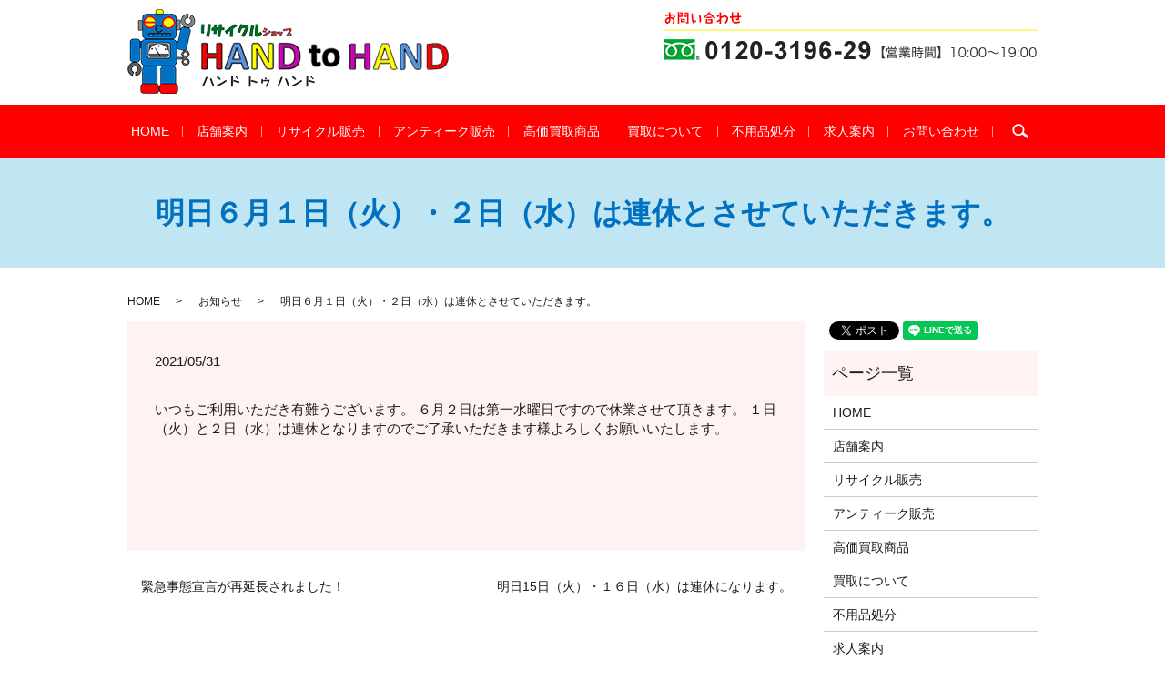

--- FILE ---
content_type: text/html; charset=UTF-8
request_url: https://www.relife-ss.com/news/811
body_size: 4914
content:
  <!DOCTYPE HTML>
<html lang="ja" prefix="og: http://ogp.me/ns#">
<head>
  <meta charset="utf-8">
  <meta http-equiv="X-UA-Compatible" content="IE=edge,chrome=1">
  <meta name="viewport" content="width=device-width, initial-scale=1">
  <title>明日６月１日（火）・２日（水）は連休とさせていただきます。</title>
  
<!-- All in One SEO Pack 2.3.4.2 by Michael Torbert of Semper Fi Web Designob_start_detected [-1,-1] -->
<meta name="description" itemprop="description" content="いつもご利用いただき有難うございます。 ６月２日は第一水曜日ですので休業させて頂きます。 １日（火）と２日（水）は連休となりますのでご了承いただきます様よろしくお願いいたします。" />

<link rel="canonical" href="https://www.relife-ss.com/news/811" />
<meta property="og:title" content="明日６月１日（火）・２日（水）は連休とさせていただきます。" />
<meta property="og:type" content="article" />
<meta property="og:url" content="https://www.relife-ss.com/news/811" />
<meta property="og:image" content="https://www.relife-ss.com/wp-content/uploads/logo_ogp.jpg" />
<meta property="og:description" content="いつもご利用いただき有難うございます。 ６月２日は第一水曜日ですので休業させて頂きます。 １日（火）と２日（水）は連休となりますのでご了承いただきます様よろしくお願いいたします。" />
<meta property="article:published_time" content="2021-05-31T19:19:36Z" />
<meta property="article:modified_time" content="2021-05-31T19:19:52Z" />
<meta name="twitter:card" content="summary" />
<meta name="twitter:title" content="明日６月１日（火）・２日（水）は連休とさせていただきます。" />
<meta name="twitter:description" content="いつもご利用いただき有難うございます。 ６月２日は第一水曜日ですので休業させて頂きます。 １日（火）と２日（水）は連休となりますのでご了承いただきます様よろしくお願いいたします。" />
<meta name="twitter:image" content="https://www.relife-ss.com/wp-content/uploads/logo_ogp.jpg" />
<meta itemprop="image" content="https://www.relife-ss.com/wp-content/uploads/logo_ogp.jpg" />
<!-- /all in one seo pack -->
<link rel='dns-prefetch' href='//s.w.org' />
<link rel="alternate" type="application/rss+xml" title="株式会社 Re.Life &raquo; 明日６月１日（火）・２日（水）は連休とさせていただきます。 のコメントのフィード" href="https://www.relife-ss.com/news/811/feed" />
<link rel='stylesheet' id='biz-cal-style-css'  href='https://www.relife-ss.com/wp-content/plugins/biz-calendar/biz-cal.css?ver=2.2.0' type='text/css' media='all' />
<link rel='stylesheet' id='contact-form-7-css'  href='https://www.relife-ss.com/wp-content/plugins/contact-form-7/includes/css/styles.css?ver=4.4.2' type='text/css' media='all' />
<script type='text/javascript' src='https://www.relife-ss.com/wp-content/themes/relife-ss.com_/assets/js/vendor/jquery.min.js?ver=4.9.26'></script>
<script type='text/javascript'>
/* <![CDATA[ */
var bizcalOptions = {"holiday_title":"\u5b9a\u4f11\u65e5","tue":"on","temp_holidays":"2022-07-06\r\n2022-07-20\r\n2022-08-03\r\n2022-08-04\r\n2022-08-05\r\n2022-08-06\r\n2022-08-07\r\n2022-08-08\r\n2022-08-17\r\n2022-09-07\r\n2022-09-21\r\n2022-10-05\r\n2022-10-19\r\n2022-10-26\r\n2022-11-02\r\n2022-11-16\r\n2022-12-07\r\n2022-12-21\r\n2022-12-31\r\n2023-01-01\r\n2023-01-02\r\n2023-01-03\r\n2023-01-04\r\n2023-01-05\r\n2023-01-06\r\n2023-01-20\r\n2023-02-01\r\n2023-02-15\r\n2023-03-01\r\n2023-03-15\r\n2023-02-12\r\n2023-03-01\r\n2023-03-15\r\n2023-04-04\r\n2023-04-18\r\n2023-04-26\r\n2023-05-03\r\n2023-05-17\r\n2023-06-07\r\n2023-06-21\r\n2023-07-05\r\n2023-07-19\r\n2023-07-26\r\n2023-08-02\r\n2023-08-16\r\n2023-09-06\r\n2023-09-20\r\n2023-08-03\r\n2023-08-04\r\n2023-08-05\r\n2023-08-06\r\n2023-08-07\r\n2023-08-09\r\n2023-08-10\r\n\r\n","temp_weekdays":"2021-04-20\r\n2021-04-27\r\n2022-01-25\r\n2022-10-25\r\n2023-04-25\r\n2023-07-25","eventday_title":"\u81e8\u6642\u55b6\u696d\u65e5","eventday_url":"","eventdays":"25\u65e5\u300e\u5929\u795e\u3055\u3093\u300f","month_limit":"\u5236\u9650\u306a\u3057","nextmonthlimit":"12","prevmonthlimit":"12","plugindir":"https:\/\/www.relife-ss.com\/wp-content\/plugins\/biz-calendar\/","national_holiday":""};
/* ]]> */
</script>
<script type='text/javascript' src='https://www.relife-ss.com/wp-content/plugins/biz-calendar/calendar.js?ver=2.2.0'></script>
<link rel='prev' title='緊急事態宣言が再延長されました！' href='https://www.relife-ss.com/news/808' />
<link rel='next' title='明日15日（火）・１６日（水）は連休になります。' href='https://www.relife-ss.com/news/815' />
<link rel='shortlink' href='https://www.relife-ss.com/?p=811' />
  <link rel="stylesheet" href="https://www.relife-ss.com/wp-content/themes/relife-ss.com_/assets/css/main.css?1769392227">
  <script src="https://www.relife-ss.com/wp-content/themes/relife-ss.com_/assets/js/vendor/respond.min.js"></script>
  <script type="application/ld+json">
  {
    "@context": "http://schema.org",
    "@type": "BreadcrumbList",
    "itemListElement":
    [
      {
        "@type": "ListItem",
        "position": 1,
        "item":
        {
          "@id": "https://www.relife-ss.com/",
          "name": "株式会社 Re.Life"
        }
      },
      {
        "@type": "ListItem",
        "position": 2,
        "item":
        {
          "@id": "https://www.relife-ss.com/category/news/",
          "name": "お知らせ"
        }
      },
      {
        "@type": "ListItem",
        "position": 3,
        "item":
        {
          "@id": "https://www.relife-ss.com/news/811/",
          "name": "明日６月１日（火）・２日（水）は連休とさせていただきます。"
        }
      }
    ]
  }
  </script>


  <script type="application/ld+json">
  {
    "@context": "http://schema.org/",
    "@type": "RecyclingCenter",
    "name": "HAND TO HAND（ハンドトゥハンド）",
    "address": "〒602-8453 京都府京都市上京区笹屋5丁目325",
    "telephone": "075-462-1874",
    "faxNumber": "075-462-1888",
    "url": "https://www.relife-ss.com",
    "email": "info@relife-ss.com",
    "image": "https://www.relife-ss.com/wp-content/uploads/company_img001.jpg",
    "logo": "https://www.relife-ss.com/wp-content/uploads/logo.svg"
  }
  </script>
</head>
<body class="scrollTop">

  <div id="fb-root"></div>
  <script>(function(d, s, id) {
    var js, fjs = d.getElementsByTagName(s)[0];
    if (d.getElementById(id)) return;
    js = d.createElement(s); js.id = id;
    js.src = "//connect.facebook.net/ja_JP/sdk.js#xfbml=1&version=v2.9";
    fjs.parentNode.insertBefore(js, fjs);
  }(document, 'script', 'facebook-jssdk'));</script>

  <header>
    <div class="primary_header">
      <div class="row">
        <div class="title_wrapper">
                <div class="title">
                      <a href="https://www.relife-ss.com/">
              <object type="image/svg+xml" data="/wp-content/uploads/logo.svg" alt="株式会社 Re.Life"></object>
            </a>
                  </div>
            <div class="hdr_info">
              <div class="google_translate">
                <div id="google_translate_element"></div>
                <script type="text/javascript">
                function googleTranslateElementInit() {
                  new google.translate.TranslateElement({pageLanguage: 'ja', includedLanguages: 'en,ja,ko,ru,zh-CN,zh-TW', layout: google.translate.TranslateElement.InlineLayout.SIMPLE, autoDisplay: false}, 'google_translate_element');
                }
                </script>
                <script type="text/javascript" src="//translate.google.com/translate_a/element.js?cb=googleTranslateElementInit"></script>
              </div>
              <figure>
                <img src="/wp-content/uploads/tel.png" alt="0120-3196-29 営業時間 10:00～19:00">
              </figure>
            </div>
          </div>
        <nav class="global_nav"><ul><li><a href="https://www.relife-ss.com/">HOME</a></li>
<li><a href="https://www.relife-ss.com/company">店舗案内</a></li>
<li><a href="https://www.relife-ss.com/recycle">リサイクル販売</a></li>
<li><a href="https://www.relife-ss.com/antique">アンティーク販売</a></li>
<li><a href="https://www.relife-ss.com/purchase">高価買取商品</a></li>
<li><a href="https://www.relife-ss.com/kaitori">買取について</a></li>
<li><a href="https://www.relife-ss.com/disposal">不用品処分</a></li>
<li><a href="https://www.relife-ss.com/recruit">求人案内</a></li>
<li><a href="https://www.relife-ss.com/contact">お問い合わせ</a></li>

              <li class="gnav_search">
                <a href="#">search</a>
  <div class="epress_search">
    <form method="get" action="https://www.relife-ss.com/">
      <input type="text" placeholder="" class="text" name="s" autocomplete="off" value="">
      <input type="submit" value="Search" class="submit">
    </form>
  </div>
  </li>
            </ul>
            <div class="menu_icon">
              <a href="#menu"><span>メニュー開閉</span></a>
            </div></nav>      </div>
    </div>
  </header>

  <main>
              <h1 class="wow" style="">
      明日６月１日（火）・２日（水）は連休とさせていただきます。            </h1>

    
    <div class="bread_wrap">
      <div class="container gutters">
        <div class="row bread">
              <ul class="col span_12">
              <li><a href="https://www.relife-ss.com">HOME</a></li>
                      <li><a href="https://www.relife-ss.com/category/news">お知らせ</a></li>
                      <li>明日６月１日（火）・２日（水）は連休とさせていただきます。</li>
                  </ul>
          </div>
      </div>
    </div>
        <div>
      <div class="container gutters">
        <div class="row">
          <div class="col span_9 column_main">
                  <article class="row article_detail">
      <div class="article_date">
        <p>2021/05/31</p>
      </div>
      <div class="row">
              <div class="col span_12">
          いつもご利用いただき有難うございます。
６月２日は第一水曜日ですので休業させて頂きます。
１日（火）と２日（水）は連休となりますのでご了承いただきます様よろしくお願いいたします。        </div>
            </div>
      <div class="row epress_social">
        <div class="col span_12">
                  </div>
      </div>
    </article>

    <div class='epress_pager'>
      <div class="epress_pager_prev">
        <a href="https://www.relife-ss.com/news/808" rel="prev">緊急事態宣言が再延長されました！</a>      </div>
      <div class="epress_pager_next">
        <a href="https://www.relife-ss.com/news/815" rel="next">明日15日（火）・１６日（水）は連休になります。</a>      </div>
    </div>
                </div>
          <div class="col span_3 column_sub">
            <section>
<style>
.share_section {
  /*background: #fff;*/
}
.share_button {
  letter-spacing: -.40em;
  padding-top: 30px;
}
.share_button > * {
  letter-spacing: normal;
}
.column_sub .share_button {
  margin-top: 0;
  padding-top: 0;
}
</style>
  <div class="container share_button">
    <!-- Facebook -->
    <style media="screen">
      .share_button > * {vertical-align: bottom; margin:0 2px;}
    </style>
    <div class="fb-share-button" data-href="https://www.relife-ss.com/news/811" data-layout="button" data-size="small" data-mobile-iframe="false"><a class="fb-xfbml-parse-ignore" target="_blank" href="https://www.facebook.com/sharer/sharer.php?u=http%3A%2F%2Fweb01.iflag.jp%2Fshinki%2F1704%2Fshin-limited%2Fhtml%2Findex.html&amp;src=sdkpreparse">シェア</a></div>
    <!-- Twitter -->
    <a href="https://twitter.com/share" class="twitter-share-button">Tweet</a>
    <!-- LINE -->
    <div class="line-it-button" data-lang="ja" data-type="share-a" data-url="https://www.relife-ss.com/news/811" style="display: none;"></div>
  </div>
</section>
<div class="sidebar">
  <div class="widget_wrap"><p class="widget_header">ページ一覧</p>		<ul>
			<li class="page_item page-item-12"><a href="https://www.relife-ss.com/">HOME</a></li>
<li class="page_item page-item-16"><a href="https://www.relife-ss.com/company">店舗案内</a></li>
<li class="page_item page-item-26"><a href="https://www.relife-ss.com/recycle">リサイクル販売</a></li>
<li class="page_item page-item-14"><a href="https://www.relife-ss.com/antique">アンティーク販売</a></li>
<li class="page_item page-item-22"><a href="https://www.relife-ss.com/purchase">高価買取商品</a></li>
<li class="page_item page-item-20"><a href="https://www.relife-ss.com/kaitori">買取について</a></li>
<li class="page_item page-item-18"><a href="https://www.relife-ss.com/disposal">不用品処分</a></li>
<li class="page_item page-item-24"><a href="https://www.relife-ss.com/recruit">求人案内</a></li>
<li class="page_item page-item-9"><a href="https://www.relife-ss.com/contact">お問い合わせ</a></li>
<li class="page_item page-item-7"><a href="https://www.relife-ss.com/policy">プライバシーポリシー</a></li>
<li class="page_item page-item-11"><a href="https://www.relife-ss.com/sitemap">サイトマップ</a></li>
		</ul>
		</div><div class="widget_wrap"><p class="widget_header">カテゴリー</p>		<ul>
	<li class="cat-item cat-item-2"><a href="https://www.relife-ss.com/category/news" >お知らせ</a>
</li>
		</ul>
</div>		<div class="widget_wrap">		<p class="widget_header">最近の投稿</p>		<ul>
											<li>
					<a href="https://www.relife-ss.com/news/1255">８月１日（火）より１０日（木）迄夏季休業とさせて頂きます。</a>
									</li>
											<li>
					<a href="https://www.relife-ss.com/news/1251">来週７月２５日は火曜日ですが営業させて頂きます。</a>
									</li>
											<li>
					<a href="https://www.relife-ss.com/news/1245">サギサイトにご注意ください！！</a>
									</li>
											<li>
					<a href="https://www.relife-ss.com/news/1241">夏物衣料・帽子・日傘２割引き２０％offセール中です！</a>
									</li>
											<li>
					<a href="https://www.relife-ss.com/news/1238">夏季休業のお知らせ！</a>
									</li>
					</ul>
		</div><div class="widget_wrap"><p class="widget_header">イベントカレンダー</p><div id='biz_calendar'></div></div>1</div>
          </div>
        </div>
      </div>
    </div>
    
  </main>
<footer>    <div class="container">
      <div class="row">
        <nav class="col span_12 pc-only"><ul><li><a href="https://www.relife-ss.com/">HOME</a></li>
<li><a href="https://www.relife-ss.com/company">店舗案内</a></li>
<li><a href="https://www.relife-ss.com/recycle">リサイクル販売</a></li>
<li><a href="https://www.relife-ss.com/antique">アンティーク販売</a></li>
<li><a href="https://www.relife-ss.com/purchase">高価買取商品</a></li>
<li><a href="https://www.relife-ss.com/kaitori">買取について</a></li>
<li><a href="https://www.relife-ss.com/disposal">不用品処分</a></li>
<li><a href="https://www.relife-ss.com/recruit">求人案内</a></li>
<li><a href="https://www.relife-ss.com/contact">お問い合わせ</a></li>
<li><a href="https://www.relife-ss.com/policy">プライバシーポリシー</a></li>
<li><a href="https://www.relife-ss.com/sitemap">サイトマップ</a></li>
</ul></nav>        <div class="col span_12 copyright">
          <p>Copyright &copy; 株式会社 Re.Life All Rights Reserved.<br>
            【掲載の記事・写真・イラストなどの無断複写・転載を禁じます】</p>
        </div>
      </div>
    </div>
    <p class="pagetop"><a href="#top"></a></p>
  </footer>

  <script src="https://www.relife-ss.com/wp-content/themes/relife-ss.com_/assets/js/vendor/bundle.js"></script>
  <script src="https://www.relife-ss.com/wp-content/themes/relife-ss.com_/assets/js/main.js?"></script>

  <!-- twitter -->
  <script>!function(d,s,id){var js,fjs=d.getElementsByTagName(s)[0],p=/^http:/.test(d.location)?'http':'https';if(!d.getElementById(id)){js=d.createElement(s);js.id=id;js.src=p+'://platform.twitter.com/widgets.js';fjs.parentNode.insertBefore(js,fjs);}}(document, 'script', 'twitter-wjs');</script>

  <script src="https://d.line-scdn.net/r/web/social-plugin/js/thirdparty/loader.min.js" async="async" defer="defer"></script>

  <script type='text/javascript' src='https://www.relife-ss.com/wp-content/plugins/contact-form-7/includes/js/jquery.form.min.js?ver=3.51.0-2014.06.20'></script>
<script type='text/javascript'>
/* <![CDATA[ */
var _wpcf7 = {"loaderUrl":"https:\/\/www.relife-ss.com\/wp-content\/plugins\/contact-form-7\/images\/ajax-loader.gif","recaptchaEmpty":"\u3042\u306a\u305f\u304c\u30ed\u30dc\u30c3\u30c8\u3067\u306f\u306a\u3044\u3053\u3068\u3092\u8a3c\u660e\u3057\u3066\u304f\u3060\u3055\u3044\u3002","sending":"\u9001\u4fe1\u4e2d ..."};
/* ]]> */
</script>
<script type='text/javascript' src='https://www.relife-ss.com/wp-content/plugins/contact-form-7/includes/js/scripts.js?ver=4.4.2'></script>
</body>
</html>


--- FILE ---
content_type: image/svg+xml
request_url: https://www.relife-ss.com/wp-content/uploads/logo.svg
body_size: 40069
content:
<svg data-name="レイヤー 1" xmlns="http://www.w3.org/2000/svg" xmlns:xlink="http://www.w3.org/1999/xlink" viewBox="0 0 353 93"><title>logo</title><image width="353" height="93" xlink:href="[data-uri]"/></svg>